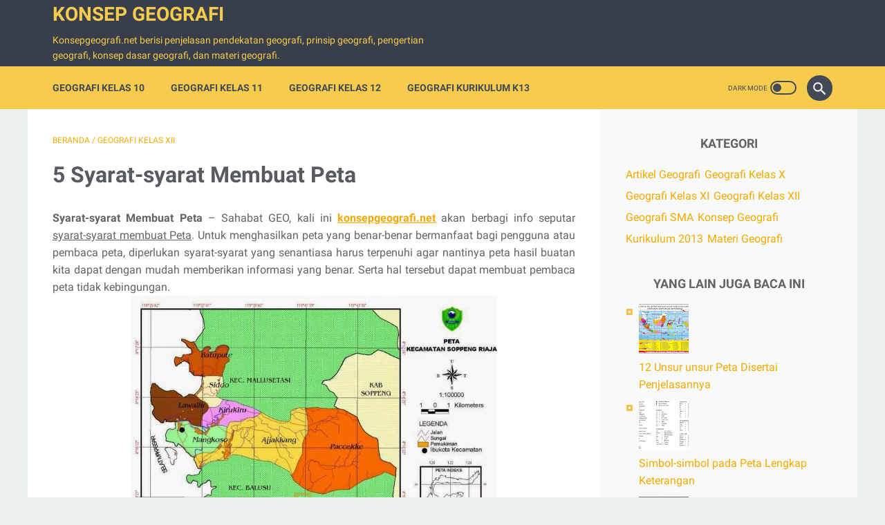

--- FILE ---
content_type: text/html; charset=utf-8
request_url: https://www.google.com/recaptcha/api2/aframe
body_size: 268
content:
<!DOCTYPE HTML><html><head><meta http-equiv="content-type" content="text/html; charset=UTF-8"></head><body><script nonce="R5JgXx2SO5w2zPxGAmbqdg">/** Anti-fraud and anti-abuse applications only. See google.com/recaptcha */ try{var clients={'sodar':'https://pagead2.googlesyndication.com/pagead/sodar?'};window.addEventListener("message",function(a){try{if(a.source===window.parent){var b=JSON.parse(a.data);var c=clients[b['id']];if(c){var d=document.createElement('img');d.src=c+b['params']+'&rc='+(localStorage.getItem("rc::a")?sessionStorage.getItem("rc::b"):"");window.document.body.appendChild(d);sessionStorage.setItem("rc::e",parseInt(sessionStorage.getItem("rc::e")||0)+1);localStorage.setItem("rc::h",'1768919605711');}}}catch(b){}});window.parent.postMessage("_grecaptcha_ready", "*");}catch(b){}</script></body></html>

--- FILE ---
content_type: text/plain
request_url: https://www.google-analytics.com/j/collect?v=1&_v=j102&a=1507444208&t=pageview&_s=1&dl=https%3A%2F%2Fwww.konsepgeografi.net%2F2017%2F06%2Fsyarat-syarat-membuat-peta.html&ul=en-us%40posix&dt=5%20Syarat-syarat%20Membuat%20Peta%20-%20Konsep%20Geografi&sr=1280x720&vp=1280x720&_u=IEBAAEABAAAAACAAI~&jid=1783313275&gjid=794086713&cid=609134749.1768919604&tid=UA-61425980-1&_gid=96318042.1768919604&_r=1&_slc=1&z=1784304123
body_size: -452
content:
2,cG-9HZEJESYFS

--- FILE ---
content_type: text/javascript; charset=UTF-8
request_url: https://www.konsepgeografi.net/feeds/posts/summary/-/Geografi%20Kelas%20XII?alt=json-in-script&orderby=updated&max-results=0&callback=randomRelatedIndex
body_size: 606
content:
// API callback
randomRelatedIndex({"version":"1.0","encoding":"UTF-8","feed":{"xmlns":"http://www.w3.org/2005/Atom","xmlns$openSearch":"http://a9.com/-/spec/opensearchrss/1.0/","xmlns$blogger":"http://schemas.google.com/blogger/2008","xmlns$georss":"http://www.georss.org/georss","xmlns$gd":"http://schemas.google.com/g/2005","xmlns$thr":"http://purl.org/syndication/thread/1.0","id":{"$t":"tag:blogger.com,1999:blog-5015755900150293733"},"updated":{"$t":"2025-12-06T20:17:50.438+08:00"},"category":[{"term":"Geografi Kelas X"},{"term":"Geografi Kelas XI"},{"term":"Geografi Kelas XII"},{"term":"Artikel Geografi"},{"term":"Konsep Geografi"},{"term":"Materi Geografi"},{"term":"Geografi SMA"},{"term":"Kurikulum 2013"}],"title":{"type":"text","$t":"Konsep Geografi"},"subtitle":{"type":"html","$t":"Konsepgeografi.net berisi penjelasan pendekatan geografi, prinsip geografi, pengertian geografi, konsep dasar geografi, dan materi geografi."},"link":[{"rel":"http://schemas.google.com/g/2005#feed","type":"application/atom+xml","href":"https:\/\/www.konsepgeografi.net\/feeds\/posts\/summary"},{"rel":"self","type":"application/atom+xml","href":"https:\/\/www.blogger.com\/feeds\/5015755900150293733\/posts\/summary\/-\/Geografi+Kelas+XII?alt=json-in-script\u0026max-results=0\u0026orderby=updated"},{"rel":"alternate","type":"text/html","href":"https:\/\/www.konsepgeografi.net\/search\/label\/Geografi%20Kelas%20XII"},{"rel":"hub","href":"http://pubsubhubbub.appspot.com/"}],"author":[{"name":{"$t":"Wawang Armansyah"},"uri":{"$t":"http:\/\/www.blogger.com\/profile\/14119965907874407102"},"email":{"$t":"noreply@blogger.com"},"gd$image":{"rel":"http://schemas.google.com/g/2005#thumbnail","width":"16","height":"16","src":"https:\/\/img1.blogblog.com\/img\/b16-rounded.gif"}}],"generator":{"version":"7.00","uri":"http://www.blogger.com","$t":"Blogger"},"openSearch$totalResults":{"$t":"30"},"openSearch$startIndex":{"$t":"1"},"openSearch$itemsPerPage":{"$t":"0"}}});

--- FILE ---
content_type: text/javascript; charset=UTF-8
request_url: https://www.konsepgeografi.net/feeds/posts/summary/-/Geografi%20Kelas%20XII?alt=json-in-script&orderby=updated&start-index=22&max-results=4&callback=showRelatedPost
body_size: 2335
content:
// API callback
showRelatedPost({"version":"1.0","encoding":"UTF-8","feed":{"xmlns":"http://www.w3.org/2005/Atom","xmlns$openSearch":"http://a9.com/-/spec/opensearchrss/1.0/","xmlns$blogger":"http://schemas.google.com/blogger/2008","xmlns$georss":"http://www.georss.org/georss","xmlns$gd":"http://schemas.google.com/g/2005","xmlns$thr":"http://purl.org/syndication/thread/1.0","id":{"$t":"tag:blogger.com,1999:blog-5015755900150293733"},"updated":{"$t":"2025-12-06T20:17:50.438+08:00"},"category":[{"term":"Geografi Kelas X"},{"term":"Geografi Kelas XI"},{"term":"Geografi Kelas XII"},{"term":"Artikel Geografi"},{"term":"Konsep Geografi"},{"term":"Materi Geografi"},{"term":"Geografi SMA"},{"term":"Kurikulum 2013"}],"title":{"type":"text","$t":"Konsep Geografi"},"subtitle":{"type":"html","$t":"Konsepgeografi.net berisi penjelasan pendekatan geografi, prinsip geografi, pengertian geografi, konsep dasar geografi, dan materi geografi."},"link":[{"rel":"http://schemas.google.com/g/2005#feed","type":"application/atom+xml","href":"https:\/\/www.konsepgeografi.net\/feeds\/posts\/summary"},{"rel":"self","type":"application/atom+xml","href":"https:\/\/www.blogger.com\/feeds\/5015755900150293733\/posts\/summary\/-\/Geografi+Kelas+XII?alt=json-in-script\u0026start-index=22\u0026max-results=4\u0026orderby=updated"},{"rel":"alternate","type":"text/html","href":"https:\/\/www.konsepgeografi.net\/search\/label\/Geografi%20Kelas%20XII"},{"rel":"hub","href":"http://pubsubhubbub.appspot.com/"},{"rel":"previous","type":"application/atom+xml","href":"https:\/\/www.blogger.com\/feeds\/5015755900150293733\/posts\/summary\/-\/Geografi+Kelas+XII\/-\/Geografi+Kelas+XII?alt=json-in-script\u0026start-index=18\u0026max-results=4\u0026orderby=updated"},{"rel":"next","type":"application/atom+xml","href":"https:\/\/www.blogger.com\/feeds\/5015755900150293733\/posts\/summary\/-\/Geografi+Kelas+XII\/-\/Geografi+Kelas+XII?alt=json-in-script\u0026start-index=26\u0026max-results=4\u0026orderby=updated"}],"author":[{"name":{"$t":"Wawang Armansyah"},"uri":{"$t":"http:\/\/www.blogger.com\/profile\/14119965907874407102"},"email":{"$t":"noreply@blogger.com"},"gd$image":{"rel":"http://schemas.google.com/g/2005#thumbnail","width":"16","height":"16","src":"https:\/\/img1.blogblog.com\/img\/b16-rounded.gif"}}],"generator":{"version":"7.00","uri":"http://www.blogger.com","$t":"Blogger"},"openSearch$totalResults":{"$t":"30"},"openSearch$startIndex":{"$t":"22"},"openSearch$itemsPerPage":{"$t":"4"},"entry":[{"id":{"$t":"tag:blogger.com,1999:blog-5015755900150293733.post-4989719632492057877"},"published":{"$t":"2017-05-31T10:25:00.002+08:00"},"updated":{"$t":"2017-05-31T10:25:23.284+08:00"},"category":[{"scheme":"http://www.blogger.com/atom/ns#","term":"Geografi Kelas XII"}],"title":{"type":"text","$t":"Simbol-simbol pada Peta Lengkap Keterangan"},"summary":{"type":"text","$t":"\n\nSimbol pada Peta - Mengingat peta merupakan penyederhanaan bentuk yang sebenarnya, isi sebuah peta pasti sarat dengan simbol. Ada sebagian para ahli yang mengemukakan bahwa pada dasarnya peta merupakan suatu himpunan simbol-simbol yang fungsinya sebagai gambar pengganti dari gejala atau objek geografis yang ada di permukaan bumi. Selain penggunaan berbagai simbol yang menunjukkan setiap "},"link":[{"rel":"edit","type":"application/atom+xml","href":"https:\/\/www.blogger.com\/feeds\/5015755900150293733\/posts\/default\/4989719632492057877"},{"rel":"self","type":"application/atom+xml","href":"https:\/\/www.blogger.com\/feeds\/5015755900150293733\/posts\/default\/4989719632492057877"},{"rel":"alternate","type":"text/html","href":"https:\/\/www.konsepgeografi.net\/2017\/05\/simbol-pada-peta.html","title":"Simbol-simbol pada Peta Lengkap Keterangan"}],"author":[{"name":{"$t":"Wawang Armansyah"},"uri":{"$t":"http:\/\/www.blogger.com\/profile\/14119965907874407102"},"email":{"$t":"noreply@blogger.com"},"gd$image":{"rel":"http://schemas.google.com/g/2005#thumbnail","width":"16","height":"16","src":"https:\/\/img1.blogblog.com\/img\/b16-rounded.gif"}}],"media$thumbnail":{"xmlns$media":"http://search.yahoo.com/mrss/","url":"https:\/\/blogger.googleusercontent.com\/img\/b\/R29vZ2xl\/AVvXsEiIFq0K8pektzYh1zz4IG5FJn9rBwKtrcoyDiYu8pX9EpYWGnJPy7dkMmnJcTz2V3BfoSRcRbvE5B6CtDbj8gRXXI998apt3M_pRzVMSn1xK_BBhWux1i43uJcJOGuunUPmPtmQ7uE41uYD\/s72-c\/simbol-pada-peta.jpg","height":"72","width":"72"}},{"id":{"$t":"tag:blogger.com,1999:blog-5015755900150293733.post-8176281688582832094"},"published":{"$t":"2017-05-30T12:26:00.001+08:00"},"updated":{"$t":"2017-05-30T12:29:39.849+08:00"},"category":[{"scheme":"http://www.blogger.com/atom/ns#","term":"Geografi Kelas XII"}],"title":{"type":"text","$t":"Pengertian Skala Peta, Numerik, Grafik dan Verbal"},"summary":{"type":"text","$t":"\n\nPengertian Skala - Pada pembahasan pengertian skala kali ini berkaitan dengan peta. Bukanlah peta jika tidak memiliki skala. Skala merupakan perbandingan jarak, bentuk, dan ukuran yang tergambar di peta dengan keadaan sesungguhnya di lapangan. Semua peta pada dasarnya merupakan hasil pengecilan dari\u0026nbsp;wilayah permukaan bumi yang dilukiskan dalam bidang datar. Dengan kata lain, tidak pernah "},"link":[{"rel":"edit","type":"application/atom+xml","href":"https:\/\/www.blogger.com\/feeds\/5015755900150293733\/posts\/default\/8176281688582832094"},{"rel":"self","type":"application/atom+xml","href":"https:\/\/www.blogger.com\/feeds\/5015755900150293733\/posts\/default\/8176281688582832094"},{"rel":"alternate","type":"text/html","href":"https:\/\/www.konsepgeografi.net\/2017\/05\/pengertian-skala.html","title":"Pengertian Skala Peta, Numerik, Grafik dan Verbal"}],"author":[{"name":{"$t":"Wawang Armansyah"},"uri":{"$t":"http:\/\/www.blogger.com\/profile\/14119965907874407102"},"email":{"$t":"noreply@blogger.com"},"gd$image":{"rel":"http://schemas.google.com/g/2005#thumbnail","width":"16","height":"16","src":"https:\/\/img1.blogblog.com\/img\/b16-rounded.gif"}}],"media$thumbnail":{"xmlns$media":"http://search.yahoo.com/mrss/","url":"https:\/\/blogger.googleusercontent.com\/img\/b\/R29vZ2xl\/AVvXsEiUkBKi5RSDnjoakTN2-P0FhNfb-I06gPijLLDR4BLQIypUZGZ_qanrlv0YQwKg5Qh0CwJjvAPFAwtQax-yI9H4xRVhzVhci_DQJ28H4Ruusdob7AwbIfFTRr9GLB69_B1U3Hfq9oq_V6nh\/s72-c\/pengertian-skala.jpg","height":"72","width":"72"}},{"id":{"$t":"tag:blogger.com,1999:blog-5015755900150293733.post-3061996040434749764"},"published":{"$t":"2017-05-29T05:32:00.001+08:00"},"updated":{"$t":"2017-05-29T05:35:12.789+08:00"},"category":[{"scheme":"http://www.blogger.com/atom/ns#","term":"Geografi Kelas XII"}],"title":{"type":"text","$t":"Perbedaan Garis Lintang dengan Garis Bujur"},"summary":{"type":"text","$t":"\n\nPerbedaan Garis Lintang dengan Garis Bujur - Di kehidupan nyata, jangan pernah berharap bisa menemukan garis astronomis di atas permukaan bumi. Ini disebabkan garis astronomis merupakan garis khayal yang dibuat dan digunakan untuk mempermudah menentukan posisi suatu tempat di muka bumi. Garis astronomis dinyatakan dalam bentuk koordinat garis lintang dan garis bujur. Terdapat perbedaan garis "},"link":[{"rel":"edit","type":"application/atom+xml","href":"https:\/\/www.blogger.com\/feeds\/5015755900150293733\/posts\/default\/3061996040434749764"},{"rel":"self","type":"application/atom+xml","href":"https:\/\/www.blogger.com\/feeds\/5015755900150293733\/posts\/default\/3061996040434749764"},{"rel":"alternate","type":"text/html","href":"https:\/\/www.konsepgeografi.net\/2017\/05\/perbedaan-garis-lintang-dengan-garis-bujur.html","title":"Perbedaan Garis Lintang dengan Garis Bujur"}],"author":[{"name":{"$t":"Wawang Armansyah"},"uri":{"$t":"http:\/\/www.blogger.com\/profile\/14119965907874407102"},"email":{"$t":"noreply@blogger.com"},"gd$image":{"rel":"http://schemas.google.com/g/2005#thumbnail","width":"16","height":"16","src":"https:\/\/img1.blogblog.com\/img\/b16-rounded.gif"}}],"media$thumbnail":{"xmlns$media":"http://search.yahoo.com/mrss/","url":"https:\/\/blogger.googleusercontent.com\/img\/b\/R29vZ2xl\/AVvXsEj0lym2QEkFCZf9UaqIEV0ozPfz2YjlTe3pViJN3azXzWmbBFLXuX4XYDSUGO-ozvhjFwJ03rU_Qn044Pz2QaK8A6mkY0KILWG_oDXDmOd86hxJCWEFQr5E-2r8uf0pyekhWr-OaVzTSXW2\/s72-c\/perbedaan-garis-lintang-dengan-garis-bujur.jpg","height":"72","width":"72"}},{"id":{"$t":"tag:blogger.com,1999:blog-5015755900150293733.post-3229605324739505022"},"published":{"$t":"2017-05-28T13:32:00.002+08:00"},"updated":{"$t":"2017-05-28T13:32:49.331+08:00"},"category":[{"scheme":"http://www.blogger.com/atom/ns#","term":"Geografi Kelas XII"}],"title":{"type":"text","$t":"Pengertian Definisi Peta"},"summary":{"type":"text","$t":"\n\nPengertian Definisi Peta - Sejarah manusia telah berjalan selama ribuan tahun. Sudah menjadi sifatnya, manusia selalu ingin mengetahui hal-hal baru, termasuk di dalamnya mengekplorasi tempat-tempat baru. Oleh karena itulah dibuat peta. Pada perkembangannya, peta kemudian menjadi alat bantu paling dominan dalam mempelajari geografi. Adanya peta membuat kita dapat mengetahui keadaan alam dan "},"link":[{"rel":"edit","type":"application/atom+xml","href":"https:\/\/www.blogger.com\/feeds\/5015755900150293733\/posts\/default\/3229605324739505022"},{"rel":"self","type":"application/atom+xml","href":"https:\/\/www.blogger.com\/feeds\/5015755900150293733\/posts\/default\/3229605324739505022"},{"rel":"alternate","type":"text/html","href":"https:\/\/www.konsepgeografi.net\/2017\/05\/pengertian-definisi-peta.html","title":"Pengertian Definisi Peta"}],"author":[{"name":{"$t":"Wawang Armansyah"},"uri":{"$t":"http:\/\/www.blogger.com\/profile\/14119965907874407102"},"email":{"$t":"noreply@blogger.com"},"gd$image":{"rel":"http://schemas.google.com/g/2005#thumbnail","width":"16","height":"16","src":"https:\/\/img1.blogblog.com\/img\/b16-rounded.gif"}}],"media$thumbnail":{"xmlns$media":"http://search.yahoo.com/mrss/","url":"https:\/\/blogger.googleusercontent.com\/img\/b\/R29vZ2xl\/AVvXsEjkBmnLcjy1fknPx7irFoX27D_NS8wG8OTB6lvkh4k3tbd5By7a62fWCglQqxzhU9mG0T1bg9e38H8HOsqNOFHzJo4UXp35KAp1c-5BsYVXWWDGMA1eQ8A5PVRaUcroFERY7f8V645BFCuX\/s72-c\/pengertian-definisi-peta.jpg","height":"72","width":"72"}}]}});